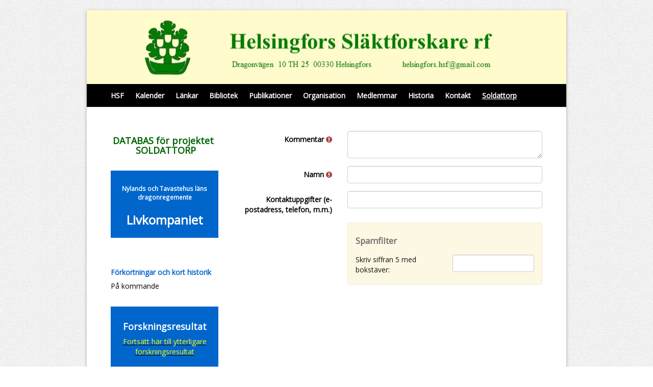

--- FILE ---
content_type: text/html; charset=UTF-8
request_url: https://www.hsf.webbhuset.fi/soldattorp/livkompaniet/comments-175360-80476
body_size: 3050
content:
<!doctype html>
<html dir="LTR" lang="sv"><head><title>Dragonregemente, Livkompaniet - Helsingfors Släktforskare r.f.</title><meta http-equiv="Content-Type" content="text/html; charset=utf-8" /><meta name="viewport" content="width=device-width, height=device-height, initial-scale=1.0, maximum-scale=1.0" /><meta name="generator" content="Digistoff"/><meta name="keywords" content="Helsingfors Släktforskare rf, helsingfors släktforskare, släktforskning, släktforskaren, uppsatser, genealogi, rötter, antavlor, hembygdsforskning, helsingfors"/><meta name="title" content="Dragonregemente, Livkompaniet"/><meta name="description" content="Förening med intresse för släktforskning, personhistoria och allmän historia."/><link rel="stylesheet" type="text/css" href="https://ajax.googleapis.com/ajax/libs/jqueryui/1.10.3/themes/smoothness/jquery-ui.min.css" /><link rel="stylesheet" type="text/css" href="https://netdna.bootstrapcdn.com/bootstrap/3.3.4/css/bootstrap.min.css" /><link rel="stylesheet" type="text/css" href="https://cdnjs.cloudflare.com/ajax/libs/font-awesome/4.7.0/css/font-awesome.min.css" /><link rel="stylesheet" type="text/css" href="https://cdnjs.cloudflare.com/ajax/libs/bootstrap3-dialog/1.34.3/css/bootstrap-dialog.min.css" /><link rel="stylesheet" type="text/css" href="https://cdnjs.cloudflare.com/ajax/libs/bootstrap-colorpicker/2.3.6/css/bootstrap-colorpicker.min.css" /><link rel="stylesheet" type="text/css" href="/System/Style/combined.1620305430.css" /><link rel="stylesheet" type="text/css" href="/Site/Data/612/Resource/style.1761219549.css" /><link rel="stylesheet" type="text/css" href="/System/Template/Common/style.1728642801.css" /><link rel="stylesheet" type="text/css" href="/Site/Data/612/Resource/Template/Template01/style.1761219549.css" /><script type="text/javascript" src="https://ajax.googleapis.com/ajax/libs/jquery/1.9.1/jquery.min.js"></script><script type="text/javascript" src="https://cdnjs.cloudflare.com/ajax/libs/headjs/1.0.3/head.load.min.js"></script><script type="text/javascript" src="/Vendor/jquery-mobile-1.4.5-events/jquery.mobile.custom.min.js"></script><script
        src="//d2wy8f7a9ursnm.cloudfront.net/bugsnag-2.min.js"
        data-apikey="e3f7d9b1e4528f624f4c8536f8ecde03">
    </script>
    <script type="text/javascript">
head.js("https://ajax.googleapis.com/ajax/libs/jqueryui/1.10.3/jquery-ui.min.js",
	"https://netdna.bootstrapcdn.com/bootstrap/3.3.4/js/bootstrap.min.js",
	"https://cdnjs.cloudflare.com/ajax/libs/lodash.js/4.17.4/lodash.min.js",
	"https://cdnjs.cloudflare.com/ajax/libs/bootstrap3-dialog/1.34.3/js/bootstrap-dialog.min.js",
	"https://cdnjs.cloudflare.com/ajax/libs/bootstrap-colorpicker/2.3.6/js/bootstrap-colorpicker.min.js",
	"https://cdnjs.cloudflare.com/ajax/libs/html5-history-api/4.2.2/history.min.js",
	"https://cdnjs.cloudflare.com/ajax/libs/cropit/0.5.1/jquery.cropit.min.js",
	"https://www.google.com/jsapi",
	"/Vendor/ckeditor-4.20.0/ckeditor.js",
	"/Vendor/ckeditor-4.20.0/adapters/jquery.js",
	"/System/Script/combined.1764156783.js",
	"/Site/Data/612/Resource/script.1761219549.js",
	"/System/Template/Common/script.1517308793.js",
	"/Site/Template/Template01/script.1496356457.js");
</script></head><body class="Template Template01 Template-1892 lang-sv DS-612 Page-88805 page_88805" data-id="1892" data-action="index" data-mapsapikey="AIzaSyDPBWCmMqvCW7TyBg2Vern1hp382TUG74U"><div class="Section ds-content ds_content" id="ds-0" data-action="index" data-scope="content" data-type="content"><div class="Section sections" data-action="index"><div class="Section ftools" data-action="index"></div><div class="Section outer_section" data-action="index"><div class="Section bg_section" data-action="index"><div class="Widget Text" data-action="index">&nbsp;</div></div><div class="Section inner_section" data-action="index"><div class="Section header_section_wrap" data-action="index"><div class="Section header_section" data-action="index"><div class="Section text_wrap" data-action="index"><div class="Widget Text" data-action="index"><a href="/" class="site_title"></a></div></div></div></div><div class="Section navigation_section_wrap" data-action="index"><div class="Section navigation_section" data-action="index"><div class="Widget Nav RecNav navigation_main" data-action="index"><ul class="items items_level_0 level0">
    <li class="item item_unique_start"><a href="/start/">HSF</a></li><li class="item item_unique_kalender"><a href="/kalender/">Kalender</a></li><li class="item item_unique_lankar"><a href="/lankar/">Länkar</a></li><li class="item item_unique_bibliotek"><a href="/bibliotek/">Bibliotek</a></li><li class="item item_unique_publikationer"><a href="/publikationer/">Publikationer</a></li><li class="item item_unique_organisation"><a href="/organisation/">Organisation</a></li><li class="item item_unique_medlemmar"><a href="/medlemmar/">Medlemmar</a></li><li class="item item_unique_historia"><a href="/historia/">Historia</a></li><li class="item item_unique_kontakt"><a href="/kontakt/">Kontakt</a></li><li class="item item_active item_unique_soldattorp item_active_unique_soldattorp"><a href="/soldattorp/" aria-current="page">Soldattorp</a></li></ul>
</div></div></div><div class="Section main_section_wrap" data-action="index"><div class="Section main_section" data-action="index"><div class="Zone Zone-4069 zone2_1" data-id="4069" data-action="index"><div class="Module Text Module-175357 Text-index module_175357 Text_index" data-id="175357" data-action="index"><div class="textContent"><h4 style="text-align: center;"><strong><span style="color:#006400;">DATABAS&nbsp;f&ouml;r projektet&nbsp; &nbsp;SOLDATTORP</span></strong></h4>
</div></div><div class="Module Text Module-175359 Text-index module_175359 Text_index" data-id="175359" data-action="index"><div class="textContent"><table style="width:100%;">
	<tbody>
		<tr>
			<td style="background-color: rgb(0, 102, 204);">
			<p class="small" style="text-align: center;">&nbsp;</p>

			<p class="small" style="text-align: center;"><strong><span style="color:#FFFFFF;">Nylands och Tavastehus l&auml;ns dragonregemente</span></strong></p>

			<p class="small" style="text-align: center;"><strong><span style="color:#FFFFFF;"></span></strong></p>

			<h3 style="text-align: center;"><span style="color:#FFFFFF;"><strong>Livkompaniet</strong></span></h3>
			</td>
		</tr>
		<tr>
			<td style="background-color: rgb(0, 102, 204);">&nbsp;</td>
		</tr>
	</tbody>
</table>

<p>&nbsp;</p>
</div></div><div class="Module Text Module-189865 Text-index module_189865 Text_index" data-id="189865" data-action="index"><div class="textContent"><h5><span style="color:#0066cc;"><strong>F&ouml;rkortningar och kort historik</strong></span></h5>

<p>P&aring; kommande</p>
</div></div><div class="Module Text Module-175361 Text-index module_175361 Text_index" data-id="175361" data-action="index"><div class="textContent"><table style="width:100%;">
	<tbody>
		<tr>
			<td style="background-color: rgb(0, 102, 204);">&nbsp;</td>
		</tr>
		<tr>
			<td style="background-color: rgb(0, 102, 204);">
			<h4 style="text-align: center;"><strong><span style="color:#FFFFFF;">Forskningsresultat</span></strong></h4>

			<p style="text-align: center;"><a href="https://www.hsf.webbhuset.fi/soldattorp/" target="_self"><span style="color:#FFFF00;">Forts&auml;tt h&auml;r till ytterligare forskningsresultat</span></a></p>
			</td>
		</tr>
		<tr>
			<td style="background-color: rgb(0, 102, 204);">&nbsp;</td>
		</tr>
	</tbody>
</table>

<p>&nbsp;</p>
</div></div><div class="Module Text Module-175365 Text-index module_175365 Text_index" data-id="175365" data-action="index"><div class="textContent"><p>&quot;<strong><span style="color:#0066cc;">Text</span></strong>&quot; listar rusth&aring;llen f&ouml;r<strong> </strong>Nylands och Tavastehus l&auml;ns dragonregemente, Livkompaniet.</p>

<p>Klicka sedan p&aring; det rusth&aring;ll under rubriken &quot;Titel&quot; f&ouml;r vilken du har intresse av att f&aring; fram mera detaljerad information.</p>

<p>I f&auml;ltet&nbsp;&quot;<span style="color:#0066cc;"><strong>S&ouml;k</strong></span>!&quot;&nbsp;kan s&ouml;kord inskrivas, t.ex. f&ouml;r att hitta rusth&aring;ll s&aring; som &quot;Xxxxxx&quot; eller soldater s&aring; som &quot;Nnnn Nnnnn&quot;.&nbsp;</p>
</div></div><div class="Module Text Module-175363 Text-index module_175363 Text_index" data-id="175363" data-action="index"><div class="textContent"><p style="text-align: center;"><img alt="" src="/Site/Data/612/Images/Soldattorp/unnamed.gif" style="width: 96px; height: 96px;" /></p>
</div></div><div class="Module Text Module-175364 Text-index module_175364 Text_index" data-id="175364" data-action="index"><div class="textContent"><h4 style="text-align: center;"><span style="color:#0066cc;"><b>PROJEKT SOLDATTORP</b></span></h4>

<p style="text-align: center;"><strong><a href="https://genealogi.webbhuset.fi/projekt/" target="_blank"><span style="color:#0066cc;">L&auml;nk till projektets webbsidor</span></a></strong></p>
</div></div></div><div class="Zone Zone-4070 Zone-target zone2_2" data-id="4070" data-action="index"><div class="Module CatalogView Module-175360 Module-target CatalogView-comments module_175360 CatalogView_comments" data-id="175360" data-action="comments">    <form action="comments-175360-80476#commentform" method="post" class="form-horizontal" id="commentform">
        <div class="form-group">
            <label class="control-label col-md-4" for="comment">
                Kommentar
                <i class="fa fa-exclamation-circle required" data-rel="tooltip" title="Obligatorisk"></i>
            </label>
            <div class="col-md-8">
                <textarea name="comment" class="form-control" id="comment"></textarea>
                            </div>
        </div>
        <div class="form-group">
            <label class="control-label col-md-4" for="name">
                Namn
                <i class="fa fa-exclamation-circle required" data-rel="tooltip" title="Obligatorisk"></i>
            </label>
            <div class="col-md-8">
                <input type="text" class="form-control" name="name" value="" />
                            </div>
        </div>
        <div class="form-group">
            <label class="control-label col-md-4" for="contact">
                Kontaktuppgifter (e-postadress, telefon, m.m.)
            </label>
            <div class="col-md-8">
                <input type="text" class="form-control" name="contact" value="" />
            </div>
        </div>    
        <div class="form-group">
            <label class="control-label col-md-4">
            </label>
            <div class="col-md-8">
                <div class="Widget Captcha Widget-captcha alert alert-warning" data-id="captcha" data-action="index"><div class="row">
    <label for="spamfilter-captcha" 
           style="min-height:0; font-size:1.2em; font-weight:bold;" 
           class="help-block col-md-12">
        Spamfilter    </label>
</div>
<div class="row">
    <div class="col-md-6">
        <div class="help-block" style="margin:0; color:#141414;">Skriv siffran 5 med bokstäver:</div>
    </div>
    <div class="col-md-6">
        <input type="hidden" name="captcha[]" value="411f822017e8c2a440ad181acfe50efb" />
        <input id="spamfilter-captcha" 
               aria-required="true"
                              aria-label="Spamfilter: Skriv siffran 5 med bokstäver:" 
               class="form-control" 
               type="text" 
               name="captcha[]" 
               value="" />
            </div>
</div>
</div>            </div>
        </div>
            </form>
    </div></div></div></div></div><div class="Section notice_section" data-action="index"><div class="Widget Text" data-action="index"><style>
.Event-index h3 a { color:#008000; }
.navigation_section a { font-weight:bold; }
</style></div></div></div></div></div><div style="display:none!important; width:0; height:0;"><img src="/.count/?1768730483" width="0" height="0" style="display:none!important; width:0; height:0;" /></div></body></html>


--- FILE ---
content_type: application/javascript; charset=utf-8
request_url: https://www.hsf.webbhuset.fi/Site/Template/Template01/script.1496356457.js
body_size: 361
content:
var template01HeaderHeight = $('.header_section_wrap').height();

$('.ds_content').bind('load', function() {
		template01resizeHeader();
		$(window).on('resize', function() {
		template01resizeHeader();
	});
});

$(window).on('resize', template01resizeHeader);

function template01resizeHeader() {
	if($(window).width() < 961) {
		var ratio = $(window).width() / 960;
		$('.header_section_wrap').height(template01HeaderHeight * ratio);
		$('.header_section .text_wrap').css("margin-top", Math.ceil(($('.header_section_wrap').height()-$('.header_section a.site_title').height())/2) + 'px');
	}else{
		$('.header_section_wrap').height(template01HeaderHeight);
	}
};

$(document).on('contentload.ds', '.ds_content[data-type=content]', function() {
    if($('body').hasClass('ksfbanners'))
    {
    	EAS_load_fif("EAS_fif_14985", "/Site/Template/Template01/Ksf/EAS_fif.html", "http://eas3.emediate.se/eas?cu=14985;cre=mu;js=y;pageviewid=;target=_blank", 980, 400);
    	EAS_load_fif("EAS_fif_14986", "/Site/Template/Template01/Ksf/EAS_fif.html", "http://eas3.emediate.se/eas?cu=14986;cre=mu;js=y;pageviewid=;target=_blank", 160, 400);
    }
});